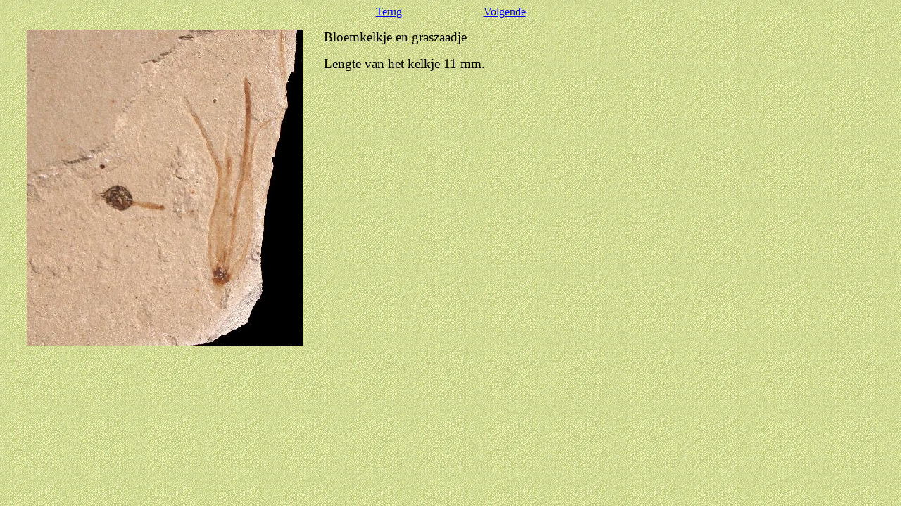

--- FILE ---
content_type: text/html
request_url: https://steurh.home.xs4all.nl/manos/ma40.html
body_size: 196
content:
<!DOCTYPE HTML PUBLIC "-//W3C//DTD HTML 4.01 Transitional//EN">
<HTML>
<HEAD>
  <!-- Created with AOLpress/2.0 -->
  <TITLE>Bloemkelkje en graszaad van Manosque</TITLE>
</HEAD>
<BODY BACKGROUND="naadloos.jpg">
<P ALIGN=Center>
<A HREF="manos.html#blad">Terug</A>&nbsp; &nbsp; &nbsp; &nbsp; &nbsp; &nbsp;
&nbsp; &nbsp; &nbsp; &nbsp; &nbsp; &nbsp; &nbsp;&nbsp; &nbsp;
<A HREF="ma04.html">Volgende</A>
<P ALIGN=Left>
<IMG SRC="manos40.jpg" WIDTH="392" HEIGHT="450" BORDER="0" ALT="Bloemkelkje en graszaad"
    ALIGN="Left" HSPACE="30">
<P ALIGN=Left>
<BIG>Bloemkelkje en graszaadje</BIG>
<P ALIGN=Left>
<BIG>Lengte van het kelkje 11 mm.</BIG>
</BODY></HTML>
